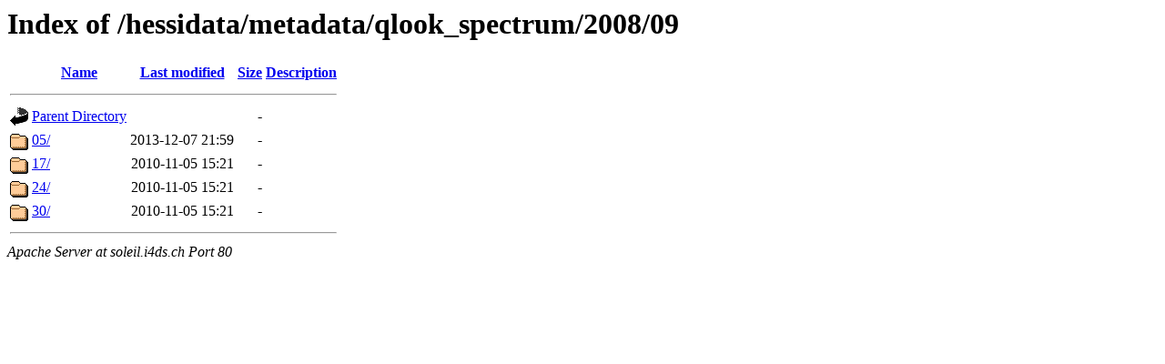

--- FILE ---
content_type: text/html;charset=UTF-8
request_url: http://soleil.i4ds.ch/hessidata/metadata/qlook_spectrum/2008/09/?C=S;O=A
body_size: 497
content:
<!DOCTYPE HTML PUBLIC "-//W3C//DTD HTML 3.2 Final//EN">
<html>
 <head>
  <title>Index of /hessidata/metadata/qlook_spectrum/2008/09</title>
 </head>
 <body>
<h1>Index of /hessidata/metadata/qlook_spectrum/2008/09</h1>
  <table>
   <tr><th valign="top"><img src="/icons/blank.gif" alt="[ICO]"></th><th><a href="?C=N;O=A">Name</a></th><th><a href="?C=M;O=A">Last modified</a></th><th><a href="?C=S;O=D">Size</a></th><th><a href="?C=D;O=A">Description</a></th></tr>
   <tr><th colspan="5"><hr></th></tr>
<tr><td valign="top"><img src="/icons/back.gif" alt="[PARENTDIR]"></td><td><a href="/hessidata/metadata/qlook_spectrum/2008/">Parent Directory</a></td><td>&nbsp;</td><td align="right">  - </td><td>&nbsp;</td></tr>
<tr><td valign="top"><img src="/icons/folder.gif" alt="[DIR]"></td><td><a href="05/">05/</a></td><td align="right">2013-12-07 21:59  </td><td align="right">  - </td><td>&nbsp;</td></tr>
<tr><td valign="top"><img src="/icons/folder.gif" alt="[DIR]"></td><td><a href="17/">17/</a></td><td align="right">2010-11-05 15:21  </td><td align="right">  - </td><td>&nbsp;</td></tr>
<tr><td valign="top"><img src="/icons/folder.gif" alt="[DIR]"></td><td><a href="24/">24/</a></td><td align="right">2010-11-05 15:21  </td><td align="right">  - </td><td>&nbsp;</td></tr>
<tr><td valign="top"><img src="/icons/folder.gif" alt="[DIR]"></td><td><a href="30/">30/</a></td><td align="right">2010-11-05 15:21  </td><td align="right">  - </td><td>&nbsp;</td></tr>
   <tr><th colspan="5"><hr></th></tr>
</table>
<address>Apache Server at soleil.i4ds.ch Port 80</address>
</body></html>
